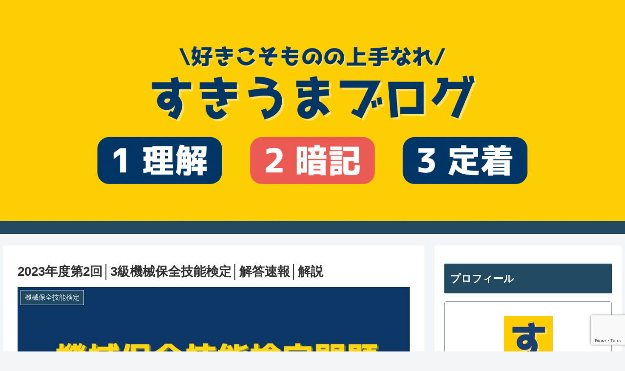

--- FILE ---
content_type: text/html; charset=utf-8
request_url: https://www.google.com/recaptcha/api2/anchor?ar=1&k=6LclDEEmAAAAACqjx__QTUS54io5MQDi367rME5r&co=aHR0cHM6Ly93d3cuc3VraXVtYWJsb2cuY29tOjQ0Mw..&hl=en&v=PoyoqOPhxBO7pBk68S4YbpHZ&size=invisible&anchor-ms=20000&execute-ms=30000&cb=keo1bevbhl75
body_size: 48639
content:
<!DOCTYPE HTML><html dir="ltr" lang="en"><head><meta http-equiv="Content-Type" content="text/html; charset=UTF-8">
<meta http-equiv="X-UA-Compatible" content="IE=edge">
<title>reCAPTCHA</title>
<style type="text/css">
/* cyrillic-ext */
@font-face {
  font-family: 'Roboto';
  font-style: normal;
  font-weight: 400;
  font-stretch: 100%;
  src: url(//fonts.gstatic.com/s/roboto/v48/KFO7CnqEu92Fr1ME7kSn66aGLdTylUAMa3GUBHMdazTgWw.woff2) format('woff2');
  unicode-range: U+0460-052F, U+1C80-1C8A, U+20B4, U+2DE0-2DFF, U+A640-A69F, U+FE2E-FE2F;
}
/* cyrillic */
@font-face {
  font-family: 'Roboto';
  font-style: normal;
  font-weight: 400;
  font-stretch: 100%;
  src: url(//fonts.gstatic.com/s/roboto/v48/KFO7CnqEu92Fr1ME7kSn66aGLdTylUAMa3iUBHMdazTgWw.woff2) format('woff2');
  unicode-range: U+0301, U+0400-045F, U+0490-0491, U+04B0-04B1, U+2116;
}
/* greek-ext */
@font-face {
  font-family: 'Roboto';
  font-style: normal;
  font-weight: 400;
  font-stretch: 100%;
  src: url(//fonts.gstatic.com/s/roboto/v48/KFO7CnqEu92Fr1ME7kSn66aGLdTylUAMa3CUBHMdazTgWw.woff2) format('woff2');
  unicode-range: U+1F00-1FFF;
}
/* greek */
@font-face {
  font-family: 'Roboto';
  font-style: normal;
  font-weight: 400;
  font-stretch: 100%;
  src: url(//fonts.gstatic.com/s/roboto/v48/KFO7CnqEu92Fr1ME7kSn66aGLdTylUAMa3-UBHMdazTgWw.woff2) format('woff2');
  unicode-range: U+0370-0377, U+037A-037F, U+0384-038A, U+038C, U+038E-03A1, U+03A3-03FF;
}
/* math */
@font-face {
  font-family: 'Roboto';
  font-style: normal;
  font-weight: 400;
  font-stretch: 100%;
  src: url(//fonts.gstatic.com/s/roboto/v48/KFO7CnqEu92Fr1ME7kSn66aGLdTylUAMawCUBHMdazTgWw.woff2) format('woff2');
  unicode-range: U+0302-0303, U+0305, U+0307-0308, U+0310, U+0312, U+0315, U+031A, U+0326-0327, U+032C, U+032F-0330, U+0332-0333, U+0338, U+033A, U+0346, U+034D, U+0391-03A1, U+03A3-03A9, U+03B1-03C9, U+03D1, U+03D5-03D6, U+03F0-03F1, U+03F4-03F5, U+2016-2017, U+2034-2038, U+203C, U+2040, U+2043, U+2047, U+2050, U+2057, U+205F, U+2070-2071, U+2074-208E, U+2090-209C, U+20D0-20DC, U+20E1, U+20E5-20EF, U+2100-2112, U+2114-2115, U+2117-2121, U+2123-214F, U+2190, U+2192, U+2194-21AE, U+21B0-21E5, U+21F1-21F2, U+21F4-2211, U+2213-2214, U+2216-22FF, U+2308-230B, U+2310, U+2319, U+231C-2321, U+2336-237A, U+237C, U+2395, U+239B-23B7, U+23D0, U+23DC-23E1, U+2474-2475, U+25AF, U+25B3, U+25B7, U+25BD, U+25C1, U+25CA, U+25CC, U+25FB, U+266D-266F, U+27C0-27FF, U+2900-2AFF, U+2B0E-2B11, U+2B30-2B4C, U+2BFE, U+3030, U+FF5B, U+FF5D, U+1D400-1D7FF, U+1EE00-1EEFF;
}
/* symbols */
@font-face {
  font-family: 'Roboto';
  font-style: normal;
  font-weight: 400;
  font-stretch: 100%;
  src: url(//fonts.gstatic.com/s/roboto/v48/KFO7CnqEu92Fr1ME7kSn66aGLdTylUAMaxKUBHMdazTgWw.woff2) format('woff2');
  unicode-range: U+0001-000C, U+000E-001F, U+007F-009F, U+20DD-20E0, U+20E2-20E4, U+2150-218F, U+2190, U+2192, U+2194-2199, U+21AF, U+21E6-21F0, U+21F3, U+2218-2219, U+2299, U+22C4-22C6, U+2300-243F, U+2440-244A, U+2460-24FF, U+25A0-27BF, U+2800-28FF, U+2921-2922, U+2981, U+29BF, U+29EB, U+2B00-2BFF, U+4DC0-4DFF, U+FFF9-FFFB, U+10140-1018E, U+10190-1019C, U+101A0, U+101D0-101FD, U+102E0-102FB, U+10E60-10E7E, U+1D2C0-1D2D3, U+1D2E0-1D37F, U+1F000-1F0FF, U+1F100-1F1AD, U+1F1E6-1F1FF, U+1F30D-1F30F, U+1F315, U+1F31C, U+1F31E, U+1F320-1F32C, U+1F336, U+1F378, U+1F37D, U+1F382, U+1F393-1F39F, U+1F3A7-1F3A8, U+1F3AC-1F3AF, U+1F3C2, U+1F3C4-1F3C6, U+1F3CA-1F3CE, U+1F3D4-1F3E0, U+1F3ED, U+1F3F1-1F3F3, U+1F3F5-1F3F7, U+1F408, U+1F415, U+1F41F, U+1F426, U+1F43F, U+1F441-1F442, U+1F444, U+1F446-1F449, U+1F44C-1F44E, U+1F453, U+1F46A, U+1F47D, U+1F4A3, U+1F4B0, U+1F4B3, U+1F4B9, U+1F4BB, U+1F4BF, U+1F4C8-1F4CB, U+1F4D6, U+1F4DA, U+1F4DF, U+1F4E3-1F4E6, U+1F4EA-1F4ED, U+1F4F7, U+1F4F9-1F4FB, U+1F4FD-1F4FE, U+1F503, U+1F507-1F50B, U+1F50D, U+1F512-1F513, U+1F53E-1F54A, U+1F54F-1F5FA, U+1F610, U+1F650-1F67F, U+1F687, U+1F68D, U+1F691, U+1F694, U+1F698, U+1F6AD, U+1F6B2, U+1F6B9-1F6BA, U+1F6BC, U+1F6C6-1F6CF, U+1F6D3-1F6D7, U+1F6E0-1F6EA, U+1F6F0-1F6F3, U+1F6F7-1F6FC, U+1F700-1F7FF, U+1F800-1F80B, U+1F810-1F847, U+1F850-1F859, U+1F860-1F887, U+1F890-1F8AD, U+1F8B0-1F8BB, U+1F8C0-1F8C1, U+1F900-1F90B, U+1F93B, U+1F946, U+1F984, U+1F996, U+1F9E9, U+1FA00-1FA6F, U+1FA70-1FA7C, U+1FA80-1FA89, U+1FA8F-1FAC6, U+1FACE-1FADC, U+1FADF-1FAE9, U+1FAF0-1FAF8, U+1FB00-1FBFF;
}
/* vietnamese */
@font-face {
  font-family: 'Roboto';
  font-style: normal;
  font-weight: 400;
  font-stretch: 100%;
  src: url(//fonts.gstatic.com/s/roboto/v48/KFO7CnqEu92Fr1ME7kSn66aGLdTylUAMa3OUBHMdazTgWw.woff2) format('woff2');
  unicode-range: U+0102-0103, U+0110-0111, U+0128-0129, U+0168-0169, U+01A0-01A1, U+01AF-01B0, U+0300-0301, U+0303-0304, U+0308-0309, U+0323, U+0329, U+1EA0-1EF9, U+20AB;
}
/* latin-ext */
@font-face {
  font-family: 'Roboto';
  font-style: normal;
  font-weight: 400;
  font-stretch: 100%;
  src: url(//fonts.gstatic.com/s/roboto/v48/KFO7CnqEu92Fr1ME7kSn66aGLdTylUAMa3KUBHMdazTgWw.woff2) format('woff2');
  unicode-range: U+0100-02BA, U+02BD-02C5, U+02C7-02CC, U+02CE-02D7, U+02DD-02FF, U+0304, U+0308, U+0329, U+1D00-1DBF, U+1E00-1E9F, U+1EF2-1EFF, U+2020, U+20A0-20AB, U+20AD-20C0, U+2113, U+2C60-2C7F, U+A720-A7FF;
}
/* latin */
@font-face {
  font-family: 'Roboto';
  font-style: normal;
  font-weight: 400;
  font-stretch: 100%;
  src: url(//fonts.gstatic.com/s/roboto/v48/KFO7CnqEu92Fr1ME7kSn66aGLdTylUAMa3yUBHMdazQ.woff2) format('woff2');
  unicode-range: U+0000-00FF, U+0131, U+0152-0153, U+02BB-02BC, U+02C6, U+02DA, U+02DC, U+0304, U+0308, U+0329, U+2000-206F, U+20AC, U+2122, U+2191, U+2193, U+2212, U+2215, U+FEFF, U+FFFD;
}
/* cyrillic-ext */
@font-face {
  font-family: 'Roboto';
  font-style: normal;
  font-weight: 500;
  font-stretch: 100%;
  src: url(//fonts.gstatic.com/s/roboto/v48/KFO7CnqEu92Fr1ME7kSn66aGLdTylUAMa3GUBHMdazTgWw.woff2) format('woff2');
  unicode-range: U+0460-052F, U+1C80-1C8A, U+20B4, U+2DE0-2DFF, U+A640-A69F, U+FE2E-FE2F;
}
/* cyrillic */
@font-face {
  font-family: 'Roboto';
  font-style: normal;
  font-weight: 500;
  font-stretch: 100%;
  src: url(//fonts.gstatic.com/s/roboto/v48/KFO7CnqEu92Fr1ME7kSn66aGLdTylUAMa3iUBHMdazTgWw.woff2) format('woff2');
  unicode-range: U+0301, U+0400-045F, U+0490-0491, U+04B0-04B1, U+2116;
}
/* greek-ext */
@font-face {
  font-family: 'Roboto';
  font-style: normal;
  font-weight: 500;
  font-stretch: 100%;
  src: url(//fonts.gstatic.com/s/roboto/v48/KFO7CnqEu92Fr1ME7kSn66aGLdTylUAMa3CUBHMdazTgWw.woff2) format('woff2');
  unicode-range: U+1F00-1FFF;
}
/* greek */
@font-face {
  font-family: 'Roboto';
  font-style: normal;
  font-weight: 500;
  font-stretch: 100%;
  src: url(//fonts.gstatic.com/s/roboto/v48/KFO7CnqEu92Fr1ME7kSn66aGLdTylUAMa3-UBHMdazTgWw.woff2) format('woff2');
  unicode-range: U+0370-0377, U+037A-037F, U+0384-038A, U+038C, U+038E-03A1, U+03A3-03FF;
}
/* math */
@font-face {
  font-family: 'Roboto';
  font-style: normal;
  font-weight: 500;
  font-stretch: 100%;
  src: url(//fonts.gstatic.com/s/roboto/v48/KFO7CnqEu92Fr1ME7kSn66aGLdTylUAMawCUBHMdazTgWw.woff2) format('woff2');
  unicode-range: U+0302-0303, U+0305, U+0307-0308, U+0310, U+0312, U+0315, U+031A, U+0326-0327, U+032C, U+032F-0330, U+0332-0333, U+0338, U+033A, U+0346, U+034D, U+0391-03A1, U+03A3-03A9, U+03B1-03C9, U+03D1, U+03D5-03D6, U+03F0-03F1, U+03F4-03F5, U+2016-2017, U+2034-2038, U+203C, U+2040, U+2043, U+2047, U+2050, U+2057, U+205F, U+2070-2071, U+2074-208E, U+2090-209C, U+20D0-20DC, U+20E1, U+20E5-20EF, U+2100-2112, U+2114-2115, U+2117-2121, U+2123-214F, U+2190, U+2192, U+2194-21AE, U+21B0-21E5, U+21F1-21F2, U+21F4-2211, U+2213-2214, U+2216-22FF, U+2308-230B, U+2310, U+2319, U+231C-2321, U+2336-237A, U+237C, U+2395, U+239B-23B7, U+23D0, U+23DC-23E1, U+2474-2475, U+25AF, U+25B3, U+25B7, U+25BD, U+25C1, U+25CA, U+25CC, U+25FB, U+266D-266F, U+27C0-27FF, U+2900-2AFF, U+2B0E-2B11, U+2B30-2B4C, U+2BFE, U+3030, U+FF5B, U+FF5D, U+1D400-1D7FF, U+1EE00-1EEFF;
}
/* symbols */
@font-face {
  font-family: 'Roboto';
  font-style: normal;
  font-weight: 500;
  font-stretch: 100%;
  src: url(//fonts.gstatic.com/s/roboto/v48/KFO7CnqEu92Fr1ME7kSn66aGLdTylUAMaxKUBHMdazTgWw.woff2) format('woff2');
  unicode-range: U+0001-000C, U+000E-001F, U+007F-009F, U+20DD-20E0, U+20E2-20E4, U+2150-218F, U+2190, U+2192, U+2194-2199, U+21AF, U+21E6-21F0, U+21F3, U+2218-2219, U+2299, U+22C4-22C6, U+2300-243F, U+2440-244A, U+2460-24FF, U+25A0-27BF, U+2800-28FF, U+2921-2922, U+2981, U+29BF, U+29EB, U+2B00-2BFF, U+4DC0-4DFF, U+FFF9-FFFB, U+10140-1018E, U+10190-1019C, U+101A0, U+101D0-101FD, U+102E0-102FB, U+10E60-10E7E, U+1D2C0-1D2D3, U+1D2E0-1D37F, U+1F000-1F0FF, U+1F100-1F1AD, U+1F1E6-1F1FF, U+1F30D-1F30F, U+1F315, U+1F31C, U+1F31E, U+1F320-1F32C, U+1F336, U+1F378, U+1F37D, U+1F382, U+1F393-1F39F, U+1F3A7-1F3A8, U+1F3AC-1F3AF, U+1F3C2, U+1F3C4-1F3C6, U+1F3CA-1F3CE, U+1F3D4-1F3E0, U+1F3ED, U+1F3F1-1F3F3, U+1F3F5-1F3F7, U+1F408, U+1F415, U+1F41F, U+1F426, U+1F43F, U+1F441-1F442, U+1F444, U+1F446-1F449, U+1F44C-1F44E, U+1F453, U+1F46A, U+1F47D, U+1F4A3, U+1F4B0, U+1F4B3, U+1F4B9, U+1F4BB, U+1F4BF, U+1F4C8-1F4CB, U+1F4D6, U+1F4DA, U+1F4DF, U+1F4E3-1F4E6, U+1F4EA-1F4ED, U+1F4F7, U+1F4F9-1F4FB, U+1F4FD-1F4FE, U+1F503, U+1F507-1F50B, U+1F50D, U+1F512-1F513, U+1F53E-1F54A, U+1F54F-1F5FA, U+1F610, U+1F650-1F67F, U+1F687, U+1F68D, U+1F691, U+1F694, U+1F698, U+1F6AD, U+1F6B2, U+1F6B9-1F6BA, U+1F6BC, U+1F6C6-1F6CF, U+1F6D3-1F6D7, U+1F6E0-1F6EA, U+1F6F0-1F6F3, U+1F6F7-1F6FC, U+1F700-1F7FF, U+1F800-1F80B, U+1F810-1F847, U+1F850-1F859, U+1F860-1F887, U+1F890-1F8AD, U+1F8B0-1F8BB, U+1F8C0-1F8C1, U+1F900-1F90B, U+1F93B, U+1F946, U+1F984, U+1F996, U+1F9E9, U+1FA00-1FA6F, U+1FA70-1FA7C, U+1FA80-1FA89, U+1FA8F-1FAC6, U+1FACE-1FADC, U+1FADF-1FAE9, U+1FAF0-1FAF8, U+1FB00-1FBFF;
}
/* vietnamese */
@font-face {
  font-family: 'Roboto';
  font-style: normal;
  font-weight: 500;
  font-stretch: 100%;
  src: url(//fonts.gstatic.com/s/roboto/v48/KFO7CnqEu92Fr1ME7kSn66aGLdTylUAMa3OUBHMdazTgWw.woff2) format('woff2');
  unicode-range: U+0102-0103, U+0110-0111, U+0128-0129, U+0168-0169, U+01A0-01A1, U+01AF-01B0, U+0300-0301, U+0303-0304, U+0308-0309, U+0323, U+0329, U+1EA0-1EF9, U+20AB;
}
/* latin-ext */
@font-face {
  font-family: 'Roboto';
  font-style: normal;
  font-weight: 500;
  font-stretch: 100%;
  src: url(//fonts.gstatic.com/s/roboto/v48/KFO7CnqEu92Fr1ME7kSn66aGLdTylUAMa3KUBHMdazTgWw.woff2) format('woff2');
  unicode-range: U+0100-02BA, U+02BD-02C5, U+02C7-02CC, U+02CE-02D7, U+02DD-02FF, U+0304, U+0308, U+0329, U+1D00-1DBF, U+1E00-1E9F, U+1EF2-1EFF, U+2020, U+20A0-20AB, U+20AD-20C0, U+2113, U+2C60-2C7F, U+A720-A7FF;
}
/* latin */
@font-face {
  font-family: 'Roboto';
  font-style: normal;
  font-weight: 500;
  font-stretch: 100%;
  src: url(//fonts.gstatic.com/s/roboto/v48/KFO7CnqEu92Fr1ME7kSn66aGLdTylUAMa3yUBHMdazQ.woff2) format('woff2');
  unicode-range: U+0000-00FF, U+0131, U+0152-0153, U+02BB-02BC, U+02C6, U+02DA, U+02DC, U+0304, U+0308, U+0329, U+2000-206F, U+20AC, U+2122, U+2191, U+2193, U+2212, U+2215, U+FEFF, U+FFFD;
}
/* cyrillic-ext */
@font-face {
  font-family: 'Roboto';
  font-style: normal;
  font-weight: 900;
  font-stretch: 100%;
  src: url(//fonts.gstatic.com/s/roboto/v48/KFO7CnqEu92Fr1ME7kSn66aGLdTylUAMa3GUBHMdazTgWw.woff2) format('woff2');
  unicode-range: U+0460-052F, U+1C80-1C8A, U+20B4, U+2DE0-2DFF, U+A640-A69F, U+FE2E-FE2F;
}
/* cyrillic */
@font-face {
  font-family: 'Roboto';
  font-style: normal;
  font-weight: 900;
  font-stretch: 100%;
  src: url(//fonts.gstatic.com/s/roboto/v48/KFO7CnqEu92Fr1ME7kSn66aGLdTylUAMa3iUBHMdazTgWw.woff2) format('woff2');
  unicode-range: U+0301, U+0400-045F, U+0490-0491, U+04B0-04B1, U+2116;
}
/* greek-ext */
@font-face {
  font-family: 'Roboto';
  font-style: normal;
  font-weight: 900;
  font-stretch: 100%;
  src: url(//fonts.gstatic.com/s/roboto/v48/KFO7CnqEu92Fr1ME7kSn66aGLdTylUAMa3CUBHMdazTgWw.woff2) format('woff2');
  unicode-range: U+1F00-1FFF;
}
/* greek */
@font-face {
  font-family: 'Roboto';
  font-style: normal;
  font-weight: 900;
  font-stretch: 100%;
  src: url(//fonts.gstatic.com/s/roboto/v48/KFO7CnqEu92Fr1ME7kSn66aGLdTylUAMa3-UBHMdazTgWw.woff2) format('woff2');
  unicode-range: U+0370-0377, U+037A-037F, U+0384-038A, U+038C, U+038E-03A1, U+03A3-03FF;
}
/* math */
@font-face {
  font-family: 'Roboto';
  font-style: normal;
  font-weight: 900;
  font-stretch: 100%;
  src: url(//fonts.gstatic.com/s/roboto/v48/KFO7CnqEu92Fr1ME7kSn66aGLdTylUAMawCUBHMdazTgWw.woff2) format('woff2');
  unicode-range: U+0302-0303, U+0305, U+0307-0308, U+0310, U+0312, U+0315, U+031A, U+0326-0327, U+032C, U+032F-0330, U+0332-0333, U+0338, U+033A, U+0346, U+034D, U+0391-03A1, U+03A3-03A9, U+03B1-03C9, U+03D1, U+03D5-03D6, U+03F0-03F1, U+03F4-03F5, U+2016-2017, U+2034-2038, U+203C, U+2040, U+2043, U+2047, U+2050, U+2057, U+205F, U+2070-2071, U+2074-208E, U+2090-209C, U+20D0-20DC, U+20E1, U+20E5-20EF, U+2100-2112, U+2114-2115, U+2117-2121, U+2123-214F, U+2190, U+2192, U+2194-21AE, U+21B0-21E5, U+21F1-21F2, U+21F4-2211, U+2213-2214, U+2216-22FF, U+2308-230B, U+2310, U+2319, U+231C-2321, U+2336-237A, U+237C, U+2395, U+239B-23B7, U+23D0, U+23DC-23E1, U+2474-2475, U+25AF, U+25B3, U+25B7, U+25BD, U+25C1, U+25CA, U+25CC, U+25FB, U+266D-266F, U+27C0-27FF, U+2900-2AFF, U+2B0E-2B11, U+2B30-2B4C, U+2BFE, U+3030, U+FF5B, U+FF5D, U+1D400-1D7FF, U+1EE00-1EEFF;
}
/* symbols */
@font-face {
  font-family: 'Roboto';
  font-style: normal;
  font-weight: 900;
  font-stretch: 100%;
  src: url(//fonts.gstatic.com/s/roboto/v48/KFO7CnqEu92Fr1ME7kSn66aGLdTylUAMaxKUBHMdazTgWw.woff2) format('woff2');
  unicode-range: U+0001-000C, U+000E-001F, U+007F-009F, U+20DD-20E0, U+20E2-20E4, U+2150-218F, U+2190, U+2192, U+2194-2199, U+21AF, U+21E6-21F0, U+21F3, U+2218-2219, U+2299, U+22C4-22C6, U+2300-243F, U+2440-244A, U+2460-24FF, U+25A0-27BF, U+2800-28FF, U+2921-2922, U+2981, U+29BF, U+29EB, U+2B00-2BFF, U+4DC0-4DFF, U+FFF9-FFFB, U+10140-1018E, U+10190-1019C, U+101A0, U+101D0-101FD, U+102E0-102FB, U+10E60-10E7E, U+1D2C0-1D2D3, U+1D2E0-1D37F, U+1F000-1F0FF, U+1F100-1F1AD, U+1F1E6-1F1FF, U+1F30D-1F30F, U+1F315, U+1F31C, U+1F31E, U+1F320-1F32C, U+1F336, U+1F378, U+1F37D, U+1F382, U+1F393-1F39F, U+1F3A7-1F3A8, U+1F3AC-1F3AF, U+1F3C2, U+1F3C4-1F3C6, U+1F3CA-1F3CE, U+1F3D4-1F3E0, U+1F3ED, U+1F3F1-1F3F3, U+1F3F5-1F3F7, U+1F408, U+1F415, U+1F41F, U+1F426, U+1F43F, U+1F441-1F442, U+1F444, U+1F446-1F449, U+1F44C-1F44E, U+1F453, U+1F46A, U+1F47D, U+1F4A3, U+1F4B0, U+1F4B3, U+1F4B9, U+1F4BB, U+1F4BF, U+1F4C8-1F4CB, U+1F4D6, U+1F4DA, U+1F4DF, U+1F4E3-1F4E6, U+1F4EA-1F4ED, U+1F4F7, U+1F4F9-1F4FB, U+1F4FD-1F4FE, U+1F503, U+1F507-1F50B, U+1F50D, U+1F512-1F513, U+1F53E-1F54A, U+1F54F-1F5FA, U+1F610, U+1F650-1F67F, U+1F687, U+1F68D, U+1F691, U+1F694, U+1F698, U+1F6AD, U+1F6B2, U+1F6B9-1F6BA, U+1F6BC, U+1F6C6-1F6CF, U+1F6D3-1F6D7, U+1F6E0-1F6EA, U+1F6F0-1F6F3, U+1F6F7-1F6FC, U+1F700-1F7FF, U+1F800-1F80B, U+1F810-1F847, U+1F850-1F859, U+1F860-1F887, U+1F890-1F8AD, U+1F8B0-1F8BB, U+1F8C0-1F8C1, U+1F900-1F90B, U+1F93B, U+1F946, U+1F984, U+1F996, U+1F9E9, U+1FA00-1FA6F, U+1FA70-1FA7C, U+1FA80-1FA89, U+1FA8F-1FAC6, U+1FACE-1FADC, U+1FADF-1FAE9, U+1FAF0-1FAF8, U+1FB00-1FBFF;
}
/* vietnamese */
@font-face {
  font-family: 'Roboto';
  font-style: normal;
  font-weight: 900;
  font-stretch: 100%;
  src: url(//fonts.gstatic.com/s/roboto/v48/KFO7CnqEu92Fr1ME7kSn66aGLdTylUAMa3OUBHMdazTgWw.woff2) format('woff2');
  unicode-range: U+0102-0103, U+0110-0111, U+0128-0129, U+0168-0169, U+01A0-01A1, U+01AF-01B0, U+0300-0301, U+0303-0304, U+0308-0309, U+0323, U+0329, U+1EA0-1EF9, U+20AB;
}
/* latin-ext */
@font-face {
  font-family: 'Roboto';
  font-style: normal;
  font-weight: 900;
  font-stretch: 100%;
  src: url(//fonts.gstatic.com/s/roboto/v48/KFO7CnqEu92Fr1ME7kSn66aGLdTylUAMa3KUBHMdazTgWw.woff2) format('woff2');
  unicode-range: U+0100-02BA, U+02BD-02C5, U+02C7-02CC, U+02CE-02D7, U+02DD-02FF, U+0304, U+0308, U+0329, U+1D00-1DBF, U+1E00-1E9F, U+1EF2-1EFF, U+2020, U+20A0-20AB, U+20AD-20C0, U+2113, U+2C60-2C7F, U+A720-A7FF;
}
/* latin */
@font-face {
  font-family: 'Roboto';
  font-style: normal;
  font-weight: 900;
  font-stretch: 100%;
  src: url(//fonts.gstatic.com/s/roboto/v48/KFO7CnqEu92Fr1ME7kSn66aGLdTylUAMa3yUBHMdazQ.woff2) format('woff2');
  unicode-range: U+0000-00FF, U+0131, U+0152-0153, U+02BB-02BC, U+02C6, U+02DA, U+02DC, U+0304, U+0308, U+0329, U+2000-206F, U+20AC, U+2122, U+2191, U+2193, U+2212, U+2215, U+FEFF, U+FFFD;
}

</style>
<link rel="stylesheet" type="text/css" href="https://www.gstatic.com/recaptcha/releases/PoyoqOPhxBO7pBk68S4YbpHZ/styles__ltr.css">
<script nonce="I8UKk-vilEn1bQ6LFMBoiw" type="text/javascript">window['__recaptcha_api'] = 'https://www.google.com/recaptcha/api2/';</script>
<script type="text/javascript" src="https://www.gstatic.com/recaptcha/releases/PoyoqOPhxBO7pBk68S4YbpHZ/recaptcha__en.js" nonce="I8UKk-vilEn1bQ6LFMBoiw">
      
    </script></head>
<body><div id="rc-anchor-alert" class="rc-anchor-alert"></div>
<input type="hidden" id="recaptcha-token" value="[base64]">
<script type="text/javascript" nonce="I8UKk-vilEn1bQ6LFMBoiw">
      recaptcha.anchor.Main.init("[\x22ainput\x22,[\x22bgdata\x22,\x22\x22,\[base64]/[base64]/[base64]/KE4oMTI0LHYsdi5HKSxMWihsLHYpKTpOKDEyNCx2LGwpLFYpLHYpLFQpKSxGKDE3MSx2KX0scjc9ZnVuY3Rpb24obCl7cmV0dXJuIGx9LEM9ZnVuY3Rpb24obCxWLHYpe04odixsLFYpLFZbYWtdPTI3OTZ9LG49ZnVuY3Rpb24obCxWKXtWLlg9KChWLlg/[base64]/[base64]/[base64]/[base64]/[base64]/[base64]/[base64]/[base64]/[base64]/[base64]/[base64]\\u003d\x22,\[base64]\x22,\x22wpDClcKeczU+wpzCkFnDtmg8wqLCmcKiwoMCPMKHw4deM8KewqMxCsKbwrDClMKGaMO0JcK+w5fCjUnDm8KDw7oOXcOPOsKUVsOcw7nCk8OTCcOiVSLDvjQGw75Bw7LDrcORJcOoLcOzJsOaG3EYVTTCjQbCi8K5Fy5Ow5k/w4fDhWpHKwLCkiFodsO4FcOlw5nDq8OPwo3CpDnCpWrDmnNgw5nCpiHChMOswo3DpQXDq8K1wqVYw6d/w5M6w7Q6OyXCrBfDi2kjw5HCvBpCC8Olwrsgwp5CMsKbw6zCo8OYPsK9wonDkg3Cmh7CjDbDlsKwKyUuwp9xWXIlwr7Dono/IhvCk8KOEcKXNWnDlsOER8O5aMKmQ2bDrCXCrMOHXUsmQ8OQc8KRwojDsX/Ds1E3wqrDhMOhV8Ohw53Cp0nDicODw63DrsKALsO9woHDoRRuw4ByI8KLw4nDmXdmc23DiD1dw6/CjsKaVsO1w5zDpMKACMK0w59LTMOhYsKQIcK7GWwgwplDwpt+woRewrPDhmRywrZRQUfCrkwzwqDDisOUGTM1f3FMSSLDhMO1wqPDoj5Kw7kgHylZAnBYwqM9W2coIU0uGk/ChD95w6nDpxfCjcKrw53CgkZ7LkcowpDDiHDCnsOrw6ZOw6xdw7XDt8KwwoMvZwLCh8K3wqwPwoRnwoPCo8KGw4rDpn9Xewdgw6xVKEohVCbDtcKuwrtIYXdGTHM/wq3Ct07Dt2zDkgrCuC/Dp8KnXjopw7HDug1Sw6/Ci8OIMDXDm8OHRsKLwpJnfsKiw7RFEzTDsH7DrEbDlEpqwrNhw7cBdcKxw6kuwoBBIiNiw7XCphTDkkU/w4RnZDnCpMKRciINwpkyW8O3XMO+wo3DjcKTZ01owpsBwq0WCcOZw4IQDMKhw4trQMKRwp1IZ8OWwowGBcKyB8OVBMK5G8ObZ8OyMRTCkMKsw69xwq/DpDPCt0nChsKswoQXZVkTB0fCk8OFwoDDiAzCs8KDfMKQExEcSsKMwp1AEMOdwqkYTMOJwotfW8O6NMOqw4YtM8KJCcORwq3CmX5Iw6wYX1jDg1PCm8KhwrHDkmYiKCjDscOtwoA9w4XCr8O9w6jDq0jCmAs9Elc8D8ONwrRraMOkw43ClsKIbsKhDcKowpQzwp/DgVPCgcK3eFEVGAbDv8K9F8OIwo3Dl8KSZAfCnQXDsX58w7LChsOUw5wXwrPCn0TDq3LDvTVZR3AmE8KeW8OlVsOnw4gOwrEJCwrDrGcHw61vB1HDsMO9wpR5bMK3woc9WVtGwpdVw4Y6ccOGfRjDt0UsfMOxLhAZTsKawqgcw5TDqMOCWyLDoRzDkS/Cv8O5MzzCvsOuw6vDgW/CnsOjwr7DiwtYw7zCvMOmMT5iwqI8w5Q7HR/DtnZLMcO+wqh8wp/DsRV1woN8ecORQMKjwoLCkcKRwpzCk2sswpFUw7zCpcOcwqfDnl/DtcOnEMKGwozChC5nDXUQKBTCh8KPwo9Dw5FawqAQGsKvJMKEwqzDoCfCuwgVw4JODVzDisKWwp1dQHJBFcK9wr0uVcOyYm0+w5sywo1DNRXCnsKQw4/[base64]/wp3CnsKqw4XDj8OZwr3DicOpw43CrXhVQ8KcwrsXfQklw6zDvjDCp8O+w5DDkcO1cMO2wonCmsKGwqzCoCpPwoUMX8O3wrJAwrEfw5/DhMOJIn3CuWLCgwZ9wrIyPMORwr7Do8KmLMONw6nCssOCw5hDPiHDjMO4wrPCnsOSJXXDnUd/[base64]/Cq1M/bcKnPldqwqTCvcOOw69awpl+w7LDvWM+S8KIS8OvO0c+U3p6OS4eXgXCpyjDvRHDvcKRwrkvwoTDjcO+WUwaciQAwpRyJsO6wpDDqsOjw6YtfMKSwqoxe8OIwqQtdMO/JFzChMKpVh/[base64]/CvTbCmcK0w5PDvcKZw7PDuBo0wpzCjGcRwqjDrsKvb8Kqw57CkcKNVnTDgcK7bMKmLMKuw7JxC8O9QHjDg8K+WgTCkMO2wofDiMO4HMKCw67DpXXCtsOmcsKMwpUjJyPDs8OzGsOIwoBAwqBWw4AMFMKYcWFawoVcw5MqKMO4w57DhWAsbMOQbwx/wrXDhMOowrpCw4QXw6wXwrDDg8KcY8OVOsOGwoRAwozCnX7CsMO/HkpiZsOZOcKGZk9kXUvCksOkd8KGw5wDEsKywoVMwrd8wqM2ZcKlw6DClMKrwq8rEsOabMOUSTbDm8KFwq/[base64]/DnsOPwobCt8KcfMOJAcKiZcOZw5xLwpgzw45WwqLDisOEw5UfccOsYXnCoGDCuBrDtMKDwrXCjFvClcKLfRVaWivDoALDkMOBWMKaRUDDpsKlK0F2V8KLawXCrMK/[base64]/[base64]/Dm8OfEsKic8O+w75Ww4JibcOdMcKXFMOFw5zCjMO+w5fCm8K0JDnCqcOLwponw7fDs3x1woBYwrnDiTQZwr/Ch2Zcwr/DssOXFSkkHcKOw6l3LlTDrE3DvsKxwr8gwqfDomrDr8Kdw7wXYUMjwoUdw4DCq8OpRsKAwqjDicKgw70Qw4LCm8Kewp1EKsK5wqYPwpDCkgMpTjcQw7rCj2E3w4PDkMKJCMO3w40ZJMONL8O7w408w6HDvsOiw6jCljvDqVzCtiLDhw/ClcOdWWPDmcO/[base64]/CjsOnw4jCmsKGw5jDlUfCtMO1wocLYMKmbcK7cmEdw5Fgw4UXTCQzLsO7UCDDgR/Ch8ObYgLChx3Dv0QiTsOpw7TCgMKEw4hVw4wCwohJXsO1csKhSMK9w5EkUcK1wqM7KSrCsMK7UcK1wqXCq8ODPMORAyLCqVh3w4R0TjTChS8kesKBwqHDuk/DuRlHBcOsc03Ciy3CuMOuWsO/wrLDgWorHsOxGcKmwqAGwqDDu2nDhCIIw7TDt8KifcOrOsONw7B5woRkLcOaXQoMw5F9KCXDgMK4w5FRGsO+wpTDhR1xIMOnw67Dp8OBw5HCmWEQUcOMOsKgwq9nYxQVw5k4wqHDi8KpwpcTVTvChTrDrsKdw5FTwo1Fw6PChiRTQcOdYRVxw6PDpFbDv8OTw65Twp/CgMONM3FYZMOAw53Ds8K3IcO7w7xrw5kyw6BkKsOOw43Cr8OTw4bCvsORwqciLsOsKmrCtihpwocUw49mJ8OZBgh1QQrCn8KxYxFbWk9RwqAfwqjCkCTCgEZmwqggH8O6aMOPwrFrY8OSTWc0wqPCtsKHb8K/wo/DiXhGP8KRw67CmMOWfS/DpsOYdcOyw4vDtsK+BcOwdMOcw5nDoX9Fw5wHwrzDoHxeT8K8Sw5Ew5zCtgvCicKUeMOzacK8w47DmcO7E8Kww6HDoMOWwpVrXm4Owp/CvsKDw6pGQsOQdMKRwrtyVsKYwrVcw4rCqcOOTsOCw7zDj8K9F2XDnyzDpsKSw4TDr8KzL3clMMKSesOtwqYowqQYFl8QVys2wpjDlVHCg8KLVCPDrF/CtmMzenvDlQg5GsKdJsOxKGPCu3vDmcKiwoNVwqEUCRrCh8Ouw6g/PSfCrTbDnlxBFsOJw73DoBJww5nChsO/Oloxw5bCvMOjFG7Co2s4w7BddsKUdcKTw5bDuELDsMKrw7vClMKxwrp0bsOlwrjCjT8Aw6nDjcO5fAnCuzQsAgTCtHjDssKGw5tINGnCkyrCq8Oaw4E3w53DoXTDvHsjw4/Ciz3Ch8OiGloqNmzCmDPCgsOCw6TCtsKZdl7Ck1vDvMO4RcOYw4/CsTRsw61OI8KMMFRrU8Kkw4h9wpnDv3h0RMKgLDBcw6nDnsKswp/DtcKAwpXCjcKYw7YkPMKbwolVwpLCrMKOIG0kw7LDqMKfwq3ChsKGZcKKwrYwIFU7w7UZwotAODJ/w7oEGsKNwqA8ARzDvCEmRWDCosKYw4vDjsOfw6dBNVjCigvCrw7DgcOTKQrChQHCpcKUw7FvwoHDqcKhesK3wqobHSR2wqfDtMKEPjZKO8OGUcOzImrCucO3woV4PMOKARQuw6fCiMOKY8Olw4/CoV3CqW8oZA40Zl/[base64]/Ds8OgVcOJwqTDiMKAfzXCtW3CqsK5AsKYwp/[base64]/CtG1UFsOVbSnCksOrB0tAKmHDh8OYwqLDlyQLUMOCw5jCkz1aE1jCvirDtnA4wrJQLMKfw7LDm8KvGGUqw67CtwDCpANgwo0Pw7vCsnwybkI5wrPCnsKvdcKFDSLCrUfDk8Knwr7DrWNFecKRRy/[base64]/CiVDCrsOOw4cuesKAcT0AWMKpw4fCny/DtcKyOMOFw7XDkcKhwoYrehPCtU/Dpz9Hw6hmwo3Dk8Oxw53Ct8Otw47DpldYesKYQREkcEzDi2oGwqDDqnDCl0zCmsObwq1sw5s2BMKZeMKae8Kiw69EdBHDksKPw6N+bsOFchPCmsK3wq7DvsOHWzrCvCMMRMOhw6LDnXPCi3bCohHDsMKHOcOOw755OsO8RgkWHsKQw67Dn8KqwrNEe1/DksOLw4nCnXPCkhbDinVnG8O+U8KFwojCqMO1wo/DlhTDtcKddsKjAFrCpcKRwotRH23DlhvCrMK9Swx6w65Yw7xbw6ddw7fDv8OaL8OtwqnDnsOtVB8Jwq55w6Y5csKJN3lOw41zwpfCnsKTeCBjB8O1wp/CkcKbwobCjhgGFsOkBsOcVwEdC33ClkVFw7jCsMOZw6TCssKEw5/ChsOpwpUsw43DnE8QwrN8FBlRQcKuw4vDmH3CiQbCsHFvw4XCpMOqIkTCjQ9jeHfCt1DCuFIzwpRvw5jDo8K6w43Drw/DhcKOw6nDqMOjw5hKB8KiAMO6ThxwM2QbR8Kiw7h1wp55w5kgw4kZw5RKw7cAw5jDlsOnISF+wp9waxnDuMKZOcK1w7bCqMKZZcOlEHrDoz7CkcKKXS/CtsKBwpLCsMODb8OndMOfIcKYcTLDicKwck0rwrNRH8Ogw4okw53Dt8K9NRV+wp87QMK+RcK9FT7DgG/DusK0BcOzeMOKf8KZYnFWw6oCwokPw65EWsOhw63CsQfDvsOyw5nCqcKQw5vCucKkw6nCmsOQw7HClxNKXFNucMK8wrIFf2vCpR/CvQnCv8OGTMO7w4V+IMOyCMK9DsKgfj41G8OsV1l6ExnChAPDmBFrC8ODw5LDscK0w4Y2CDbDoAY5wqLDsALChXh1wpjDgMK8PhHDr2vCtMOcBmPDjnHCmcOyLMO/VcKpw6XDp8KCwp0Gw7fCq8OwIw/CnwXCqHnCvUx5w5vDtFIpUG4VJcKXZMK7w7nCp8KYOsOiwpIDJsOWwo7DhcKUw6vDjcK7woXChC7CnjPCmHU8DkLDrh3CoiLCmsO2LsKoLGwiMHDCmcOlaXDDqMO7w57DksO5Gwo1wrvDkzjDrMKhwq5Gw7crTMK/MsKmcsKWNS3DgVvCuMKpMWJcwrRswqFXw4bDomsfPXpuR8KowrNtSnLDnsK0BMOlKcKNw60cw57DiB7DmWLCpXjCg8KNeMKAWmxLFRp8V8KnGsOFGcKnGWkuw4HCs3fDuMOXQMOWwqbCusO1wq9HSsKnwprCgCfCpMKqw73CsgtFwoZew6/CuMK8w7DCiTzDtBE8wrPDvcKAw5JfwpjDvy4bwqXClHF3CcOuMMK3wpNew7Z0w77CsMOMAi1Pw69dw5HCmGLDgnvDtVfDpU4Fw6tFbsKwcWLDmBo6d1IkXsKswr7CkBNNw6/Dn8O4w7TDpARZHXkkw6bDoGDDokMHJhhZBMK/wrwaeMOEw7rDgUEqLMOMwqnCj8KqbsO3JcOLwp1iR8OTHjAWVcOow53CpcKDwqppw7lIQ1bCnQbDusKow4rDl8OkaTFBfUwtOGfDok/ChBDDuCpSw5fCuE3ClXLDg8K9w54ew4UPMG9zOcORw7PDgksOwpDCgQNOwq3CpVYJw4QAw65ww7klwrLCj8OpG8OJwqVxTGlRw63Dh0/DuMKhEmdBwo/CoyI4H8OfKjtjPxR6bcOPwqzDpsOVTcOZwrPCnizCnj3DvRgpw6rDrCnDizjCusKNJWJ4wq3CvhzCiinCqsKyEjo3V8Oow5dHJUjDmcKQw4vDmMK2bcOUw4MvcD5jVgbCvX/Cr8K/LsOMeTnCuTF1VMOewoFiw5F8wqLDo8OywpbCgMKaXcOheVPDk8KVwpXCg3N4wrIQasKnw7wVfMOfLF7DmH/CkAgrJsKVeSHDpMKdwpLCgzLDuALCh8K0RXNhwq/CmD7CrwTCrCBaB8KmZsOUDG7DucKEwqzDh8OgUQrChE0aLsOKCcOtwrdlw5TCs8O2NcKxw4TCvDHDuCvCjmEpfsKTTGkKw7fCmw5mYsOiwqTCpVzDrmY8wqp6wr8TMkHCpGTDu0/DviXDvnDDrw/CgcOewo1Ow6h/w77CrnBbwql7w7/Dr0/[base64]/CkcK1w7DCqcONJjTClwkCwq9hw4hLw7w9w79nSMOSFV9SXWHCqMKjw4FBw7QUDMOxwoZPw7TDvFbDhcOwKsKNw5TDgsKvA8KYw4nCjMOCb8KLc8KMw77Cg8OKwpFhwoINworDuHUJw4jCghDDjsKswrxSw7zCsMO2Tm3CgMOZEknDrXPCpsKEOAfCksOxw7/[base64]/wrDCo0PDj8KnYhTDsQXDrsOYw5tzIRTDu1BfwooVwrYBMHjCscOuwrZQcW/[base64]/[base64]/[base64]/wrbDjGHDr8O+CDHDlQcDTglrwq/DvQFywqpkOk3CjcKkwrjCigrDnR/[base64]/Cq8O+w7JBFyfCqGLDsMKlHcO0wovDrD0XBsKUwoXDt8KlEWIGwpPCjsOSEMOSw5vDu3nDiG0cC8K9w7/Cj8KyW8K6w5sIw6gwLSjCsMKMG0E/LB/DkEPCi8KkwonCt8ONw4rDrsOeesKqw7bDoQLDp1PDjXw2woLDl8KPesKhN8K8FWw5wp0KwroEfT/DmCRxw4fCly/CvEBtw4TDiB3Dp3tsw53Dpncuw4kfw77DjjvCnh8dw7XCtmRFEFFvXXrDlXsLG8OldHXDt8O6Y8O8wqBhNMOowobDl8O+wrDCmxbCpXUlPjoHK3Unw6XDojl1XTHCumh2woXCvsOZw4hFPcOgwr/DtGszIsOiBT/CuGPCmBB3wqrDh8KCIxMaw5zCkhbClsOrEcKpw4cvwpcVw7sDccObQMKHw7rDqsOPNiJBwovDmsKjwqFPbMOewrXCuTvCqsOgw7kMwpXDrsK/wr3Cm8KdwpDDhsK1w7YKw7DDscO5M0QgUsOlwpzDoMOjwopWZyhuwqNWfB7CtyLDtcO+w67CgcKVScKNcAXDuV8NwpR4w5lSwonCnBrDkcO+eG3DgkzDv8KOw6/DpBvDrmTCqMOywqdlNxHCv0AywqxCw5B7w4BgE8OdFCFbw77CncK9w6DCkyHCkirClUvCrmLClDR+YcOIL0VqCMKFwrzDqQg4w7HCgjHDqsKVBsK9NH3DucK5w7vCtQfDpgcYw77Cvi8qFG5jwqALEsOSP8Oiw57DgXnCpW3DqMOORsK/[base64]/cxocNxnCjsK1KsO2wrDDosOTS8K4w68LYsK5wpsZwqfCiMKQBz5awok2woIlwpE5wrjDo8KacsOlwoV0fVPCo1MewpMeXTJfwoN3w7rDrcOFwp3DjsKbw6Q0wp5ZGVDDpsKKw5fDpWHCm8KhQcKNw6XCvsK6WcKMEsO1UzDDpsKIS3DDn8K8EsODSj/Cp8OlcMOjw5ZNbMKcw7fCtGh+wrcgQi83wrbDlU7DtcOvwojDgMKxMQBMw7vDk8OgwrLCo3nCohZbwrZqFcOvasOiwpbCn8KZw6XCi1rCocOAVMKRO8KGwozDtUlgPmVbW8KCcMKlD8KBw7/ChsOPw60sw7pyw4/CiRFFwrvCt0LCmlnCpR3DpXg9w67DpcKtPsKfwoxSZx8AwoDCicO0NFDCnGxowrASw7R3E8KeYWwwZsKcD0zDtjJAwrYxwq3Dp8OScsKaPsObwqtvw5bCscK1fsO1VcKuVMO7EUU/[base64]/DhRLCoDtYwoVRYMOwwq3CqlXDncO5wr/Du8KEwqgYIcOgw5QkCcOhDcKidsKaw77DrQZhwrJQfnF2OmIjZwvDscKHdQjDgMO8QMOTw5zCnkHDp8KfTEw/[base64]/Dq1NJwrTCoGkcw4DDokphbsKpXcKifcKewrBmwqrDnMKOFyXDulPCimjCimPDs0bDuT/[base64]/[base64]/ClEQow7Y2XkkZw48sfMOIRWVbw7EGw77Cq200wqfCpcOOE3I5VRnDvhPCu8Orw6HCn8KRwrBqKWhEw5PDjgvCosOVBUsgw57CnMKLw5AOEnsYw6TDomnCg8KSwrAkQMKuWcKbwr/DqnLDj8OPwphGwr8UKcOLw6tWYMKsw53CjcKbwozCkUrDgsK/wrJKwqsUwpJveMOFw5N1wrTCpy17DEjDucOfw4MCQxA3w6DDjSTCssKaw58pw57DqxTDmxpRVEvDhmTDk2MqKVvDkSzCo8KUwobCn8KQw6AJR8O/dMOgw5DCjDXCn0jCnxTDgAHCuCPCtsO9wqE5woxjw7J+Sw/Ct8OvwqvDk8Kfw6PDulzDgMKOw5xSNwobwps6w4E6RCXCrsOQw7Zuw4NmNVLDjcKeYcKhSm8pwqJ/aFHDmsKhwrPDvMOmWHjDgh7CgMKpJ8KMKcO+wpHCi8K1XVJswonCqMKNLcKCHTvDgUPCscOLwr8UJXHDoxjCrMOyw6bDpks4aMO7w4MEw5QTwrglXzBhCBEew6fDlBcZDcKFwp5mwot8wpbCp8KFw5XConA/wpQQwroWR3dfwol3wpsewpzDiBYsw7vCtsOUw7B/asO7RMOswpNJw4HCqhzDjsO4w7PDvcKvwpooecOow4A6ccOUwoTDtcKmwrpzTsKTwqwswqPClArCtMKGw6NJRMKNJkhswqrDncKTGsOlPUA0csKzw7B/[base64]/CjMKcesO2w5HCrMOzf8OKcEjCqsOAwrldw4AIZ8OdwqPDniDDs8KJdAkCwpIGw67CtFjDkw7CgR05wrhUZBnCusOLwp7DqsKWd8OLwrnCuizCiD1pQwfCoxUaSkpjw4DCnMOaN8Kfw7kMw6zCiWrCq8OCP33CtMOIwq3Cqkcww41YwqzCo0/Dt8OOwqhbwqkUEQzDoHTCjMK/w4Fiw57ClcKlwpHCjcOBIgM+wr7DpAdoKEvCvcKvD8OSeMKswqV0FsKgKMKxwroLO35yGw1cwofDtHPClSYbAcOdUnDDkcOTKhPCtcKgH8O/w6gjAU/[base64]/fcO8w73Csyg/MmhILE40DCsKw6fDrQtURMOqw5XDv8Omw4zDpsOWSsOuwq/[base64]/CpWRKwpRkw5I2ZwVGw70XeMOCbMKpYyoYPnd+w6TDh8KBSEXDpyAmaSTCoHhhccKpOsKAw4JMd1lAw6Iow63CoRjChsKXwqB8bk3DpsKCfC3CmhsCwoZUTRtAMAhnwrfDrcOdw7HCpMKuw4TDhgbDhn5pRsKnwplVFsKXGmnDokdjwoTDrMKKwo7DncOXwq/DqyzCjhrDvMOHwpwLwofCmMOvd39tc8Kmw67DpHzDrxTCvzLCk8KKFTxAGEMjBmdyw7Irw6QRw7rDmcKbwpY0woHDuFvDllzCrAcTGcKeER1dK8KVEcKuwq/CpMOFam8Aw6fCucKjwpNBwrbCscKlVDnDrcKFbAHCmE0gwqknb8KBWUZow5Yhw4YEwpHDvx/ChxJ8w4jDp8K2wpRucMOFwrfDusKTw6XDv3vCnnpfaR/DuMOVIgJrwqJXw48Bw7XDvxIAGsK9T1InS2XCvsKFwpDDukdewrEXcEAAXmdSw4N6VW84w4sNw5MbeQNKwpTDnMKgw5fDl8KywqNQPMO0wo/Cm8KfMT3DtW/ChcOIO8KUR8OUw47DqcKGRx1/Qk7CmHo6T8O7M8OBMUURXHEwwqtzwqHCrMK/YzopGsKowqnDi8OYJcOSwqHDrsK1AGzDjk9Ww7IqOA1kwp1LwqHDqcKrUMOlYnhyNsKpw5QLOEFtZkrDt8Oqw7cKw4DDrg7DrAs4VyROwp5gw7PDpMOEw5duwrjCnyrDs8OJbMOnw5zDrsOeZg/[base64]/UsOCZwvDrsKuTMKyNE5+wqtcw5XDnkzDn8O2w6FVwoQkdF9Rw6vDhsOYw6/[base64]/DtsO9w6DCl8KELRZ7w4hUwo9AC2B2Z8OrEcKMwpbCu8O0BWvDkcOUwrkDwoVqw7Vawp/ChMKKYcOOw5/DpG/Dm0vCjcKbDcKbF2Y9w6/Dv8KhwqjCi0tcw6nDtsKrw5ZqSMOrJcKoKsO1U1Jud8KbwpjCqm9mPcOjVX5pVh7CkjXCqMKtKChPw6fDgSdfw7hFZQ/DsQw3wqfDiV3DrGYmXh1/w7bCmhxfbsOxwpQywrjDnz0tw5PCjSFaSsO3AMOMRsOcV8O4YRzCsXJvw7fDhCPCnQs2dcK7w59UwonDicOKccOqKUTDr8OkTsO2esK0w5vDi8OyLRRYLsOsw4nCgCPCk2QuwrQJZsKEwp3CtMOeFS8qV8ObwrvDtncxQsK0wrrCpljCq8OSw5BnJiFGwr/DiEfClMOUw6YIwpDDvcKsw4nDjUdvIWnCh8KZM8Khwp3DqMKDwog0w5zCicK2P3rDssKGVDrCocK9Wi7CtQPCrcOUURrCrCXDrcKlw4N2e8K4HcKbM8KKEDjDgcOUVMO5BcOoRsKKw63DisKhaw5/w57CmcOgImDCk8OrNMKJIsOzwopEwoREcsKPwpDDoMOtYcOtPCPCmGTDosOjwq8owqRcw5ZFwp/Ct1vDulPCqBHCkx3DrcO4VMORwrjCisOow7nDm8OZw5PDpUwidMK4eW7Dkzk6w4TCrk0Pw75uEwbCvxnCvn/[base64]/CgV3Co8KGw5wKIh7CmsKbXMKRwqjClC5MwpjCpcOww58lJcOowoVNfcKPIj/CvMOmJw/[base64]/CssOwO24LB8K/[base64]/Cp3cuwqbDh8KQQMK3w7Fhw6sEXsOzBjfDvMO8QcOxfSfDh2BuKUpqHHLDg0h8OU3DrMOdIXkTw79xwpMlAW0yPMK6wpLDuhDCusORPUPChMKkFygQwqtzw6NIVMKVMMOmwq87w5jDqsOFw6Fcw7t0w6loRmbDgy/Co8KJLxJvwqHCl2/[base64]/CvE59w4PDt8ONWFwZE8OBwoDCo0PCtR1NwrLDvXYgW8K1OHrCjwXCkcKaEcO4JArDgMOiV8KCPsKjwoPDuSAoWQHDs2Esw75/woLDtcKVQMK9S8KlAMOIw4rDu8O0wrhfwrwlw5/DpXDCkzYLVklkw6I3w7/Clg9bZmZ0eGViwqcbXHtPLsOKwpDCpx7Di1kTOcOvwplyw6Mnwo/DnMOHwqlINEjDosKWI3bCkxwGw51Xw7PCpMKcR8Osw7FrwojCvxlwD8Ohw57CvGHDkBLDncK5w5RrwpVYLHdowqPDtMO+w5fDrB9ow73Dv8KPwo9uDkN1wpzDijfCmXJPw4vDml/[base64]/DpSvCpzfDt8Orw4PDsHhJDhMewr3DqXlxwoB5w6APHMOjQgfDi8K+aMOEwq92cMOMw7/CgcKeWyDDi8K+wp5Qw57CuMO2UVgxMcK9w4/[base64]/DlsK9X8KMwozCm3tuwrhnZFELUi/[base64]/DkMKowpXCg8KJwrDDuxXDgzYPwpN0wqrDpBrDqsK2DAoyVz87w6M5MmpGwrsyI8OzN1lKWCjCpMK3w5jDksKIw7VAw4h0wohrXVPClmPCjsKUDzRDwoAOesKdTsOfwrd9M8O4wqgqw6wnXEwzw7R/wos7eMOQdW/[base64]/CoQ/Di2oyw6l+azLDk8ODPE/[base64]/[base64]/DvcKOBMKXwpMUIw/DuwcJeV3DgcKow6AFWsKzVnJfw6cnw4Q/wqZEwqHCijLDpsOzezkmNMO7IcOzasKBO0hSw7zDkEEQw6I9SBHCl8O4wrogBm5Bw4AAwqXCscKvcMKKO3JpfVLDgMK+V8OAMcOweFstI2LDk8K5Z8OLw5LDsD/DtHwCcivDt2EgJ3htw4nCjGfClhTDk3DDmcK/wqvDiMK3PcO2PcKhwpF6XSxbJ8KJwo/CqcKkU8KgHQ19dcO0w5tMw5rDlE54woXDncK/wrIKwqVew4jDrS7DvGLCpFvCj8KgFsKqXAwTwonDnWDCrwxuc1bChB/Cq8O7wpDDiMOeQVdpwqXDhMKrTWfCiMK5w5UIw5FqWcKpMsO2KcKNw5ZLY8Kkwq9Tw7HCnxhjAAN6L8OXw7RcCMO4bhQBDX8LXMKpb8OXwok+w7whwoF3T8O/[base64]/CmcOILj3Dl2lreFszw7bDv8K2WiJ7wpHCnsKEZ2cAe8K9Gzx/w5MKwoFYGcOHw4Btwp/CkgHCuMOyPcOSUm4+AksdeMOyw5BJQcO9wpsdwpA2bXw2wpzCsF5BwpXDolnDs8KYBcOZwp5zQcKoHMO0B8KiwoPDsU5Lwo3CicOgw4Jrw7bDrcO3wpPCg1PCrcORwrc8GW7Cl8OORy47B8KUwp9mw7EPHFdzwrQPw6FqXi/DlQY+P8KQMMOmXcKawrIaw5UOwrfDkWdsfnLDsV8Jw6FzFSAJMcKZw6PDsygKV3rCmV3DusO2bcOqw6LDtsO7SxgJGD1IUy3DhGfCkQbDh1cXwo8Hw5Bywo5NYx0yO8KTdRRnw5p+Ei/[base64]/[base64]/CkzjDvHpaBMK2eWtVw7HDjBHCk8OFw7Mxw6xjw5LDt8KLw4kBXXTDt8KQwqzDr17Cl8KmOcKgwqvDtW7DjRvDosOgw6nCriBuGMO7LR/Cn0bDqMO/w77DoAw4XRfCkSvCr8K6O8K4w67CoTzColHDhSR3w6/DqMK5SHfDmGAyYk7Do8K8C8O2LXPDkGLDscOdbMOzRcOkw4jCrWsow53CtcKEASRnw7zDuAzCpXBVwpQUwonDl2RYBS7Cni3CtCY8AGzDtSzCkU7CsinChxAINFsYa2rDvzkqKX8Qw6dARcOtemlaWkfDnVM/[base64]/DhhN6w6sPXsOJKMONw67ChsOtDsKfZsOJwoDDssK1dsOUfsOpWMOJwoXCncOIw7BIwofCpH0fw4I9wpwGw7V4wrXDhBDDtD/DusOKwqnDgGobwrLDlsOhOnc/wpjDuX/[base64]/[base64]/HsOdw7PDv0szKsKzSMKew77CsV9ZaFjDjMKFKRzCrQY7F8Omw4PDpMK0TUfCvkbCscKxasOrXDjCocO1H8OpwonCojtJwrLDvcO9ZcKNecOowqDCpndKRQbDmxDCqR0pw4ksw7/CgcKAVcKidMKawo9qJTB0wrLCisK/w7jCvMO9wpkkKQFdDsONGsOBwr1BLgJ9wq9cwqPDnMOKwowRwpDDsgJjwpzCpV4Gw4jDvMOSI1PDucOLwrYcw5fDrjTCkFrDl8OFw45TwpXCoUHDlMKuw4UHSMOWZErDhcKZw7FhIsOYGsK9woFJw5Q8V8OIwoBVwoIYKjHDsxgxw7YoWzvCn0woEiLDnQ3ClkNUwoQ/w7TCgE9kWcKqQ8KBOjHChMOFwpLCnEZbwobDuMOQIsOUdsKYJwQEwrLDj8KgBsOmw4QlwqUew67DmhXCnWIPSk40YMOKw7wdMMOaw5LDkMKEw7I8fShKw6PDmAXCjsOnfVpkDBfCkCvDkSItek5Uw5DDu1NyVcKgYsK7CTXCg8KDw7TDjBvDmMKYEG/DmMKew7l9wq4TYmZZVSjDgcKoPsO0TEpwOMOsw6N/wrDDu3bDgUINwr3CtsOXXcOwEH/DqyRzw48Awp/Dg8KJWl/Cpn8mVMOSwrPDqMO5G8Oyw7XCiGvDtg43UMKRSwN5WcKcUcKkwoojw7cAwoHCgMKJw7nCmmoQw43ChnRPc8OowqgeLsK9GWIwWcKZw7jDtcK3w4rCg2PDg8Otwp/Dh3bDnX/DlgzDucK+KmHDjxLCv1LDtj9Sw65wwo8swpbDrhEhw7/Ch2FZw5rDkTTCtxTCgzDDhcOBw4puw6jCscK5TyLDvWzDtT8ZPCfDocKCw6vCpsO4McK7w5sBw4DDr28hw7DCqlliP8KRw4/[base64]/eEDCksKIccOfFcOvWVpcw6ZWTHI+w6vDuMKkwrtHa8KoHsO3E8KqwqHDsVXClz8iw7HDlMOxwpXDnwPCmTk5w711TTnCoXAoYMO7wotiw4PDocONUAgYW8OoJcOqw4nDrsOlw7nDssOtLR3Ch8KRV8KIw7fDlQnCpsKtCklXwoEhwrnDrcKlw4cFE8KyLXnDgcK/w4bCi3TDgMOAWcOSwrFTBxA3AyZPNCBzw6TDjsKUeXBowrvDoTEAw55MUMKuw6DCosOfw4/ClWBNIRcTVWxiUjNFwr7DsSEKW8Kzw7Qjw4/DiRxVRsOSOcK1XMKQwq7Cj8O7eGFAWATDu3w3FMKDHnHCqQQcw7LDj8OxV8Kcw5/[base64]/CmcKdRWDDlcO9dDdGHsKAw73CnycZw7bDmMKfw5zClHwpWMO0bEoVfQAEwqEkbUJVY8Ksw4VDLn17dGvDnMK7w73CrcKmw6Q+Xxk6wqnCjinDhRDDpcO3w78JScKkQmxVw58DDcOWwpZ9HsOaw6t9wqvDhU/CtMOgP8OkC8KXOMKEU8KNZ8OHw684MT3CkG3DjBlRwrpBwotgfUc5EcOYNMOMGcOGdMOJQMOzwoTCk3vCqMKmwpUyXMO1NcKWwrseKsKMXMKowrLDtDgrwp8ff2TDtsKmXMO6HcOOwr9fw4/CicO6NBhaWcKDI8Ofc8KNIhJYL8Kqw7TCpzvClsOgwpNTMcK7N3A+dcKYwo7CkcOAdMOQw6NCIcOpw4QiVG/[base64]/[base64]/[base64]/DlcKZIxXDq8KCIMO6wrUaw4NYLXU2w6cjHFzCj8KnwonDnl5Gwo9HbcKSDsOPNMKfwrQsCFNrw7bDjcKLM8Okw7/[base64]/CqwRuAcKxSsKdYQQ8w4rCuA12fMODw5NGwr4Cwolcwqw0wqTDh8OnTMKLVcOwTWsawrZAw6A1w6fDiyUZEyrDmAI6NGIcw7c/[base64]/CqcKgAwXDokVww6XCisOgwq1YNWHDjMK2SMKgL8OpwqFPAwrCq8KPMxrCoMKJOlVNbsKvw5nDgDfCisKIw4/CuDjClRQsw7zDtMKtbMKjw5LCpcKIw7fCllnDow4Le8O+B2nCkkLDvWpDKMKcLGAfw5JiLBltdMOFwq/Cs8KVb8KUw6rCoEM4wq5/wrvCokbCrsOfwpRDw5TDvDTDl0XDkHlJJ8OoIUPDjRbDvzzCmcOMw4oXwrLCt8OSPH/[base64]/Ck0fCnMKhUsKGw4AeOcKXwrHCuXLDpxnCiMKcwozChBfDisKbW8Oqw4fCqHRmHMKTw4Y8aMOxAzlIb8Kow691woRdw6/[base64]/CgRPCk2bCmQ4gFcOhwq1gwoVMw6hyI8KeQMOiwqLDn8Ooaj3CkhvDu8K+w7zCpFrCgsKhwo55wq1RwrwZwqQTasO5BiDDlMOFZFJ3B8K7w6Zrelwiw4p0wqzDoTJ+dcOJwrQcw5pyBMOEVcKUw4/DrcK6fF3CpiPCgALDqsOmLcKxwpQcCHjCgRTCpMOMwqnCqcKBw5bCt3DCrsOvwpzDjMOWworCjMOnEcOXYU88PiLCqsOaw47Dlh1NBiRdFsOhMBo6woHChwzDncOQwqTDrsOkw6DDih/Dj0Ugw5PCiD7Dr34iw7bCtMKkZcKLw7rDtcOpwoU6w5F1woHCkV99w4EHw4IMY8KHwpjCtsOqOsKaw43CizHDocO+wqbClsK8ZCvCpsODw4kCw5tGw6l7woIcw6bDtHLCmMKHw5nDisKjw53DusOMw6tvwqzDkSPDki0lwpPDrg/Cv8OIBF9OVRLCoU7CpHwVAHZDw4nDgsKNwrvCqcKcCsOHHhQhw4J1w7ZKw6zDr8Kkw7tdG8OXY0khF8K5wrEpwq9+PQNqwqtGTcKOw49ewpzChcKiw7YFwr/DosO4f8OPFcKpY8KIw6jDjMOKwpRgcVYtfkI/PMKcw5jCv8KEw47CoMOTw79ZwrELGUYHVRbCqDw9w6cBHcOLwr3CuS/DpcKeTkLCqsKPwqvDisOXIcOiwrjDpsO/w6vDoX7Cp0xrwrLDj8OLw6Y1w7E7wq/ClsKNw7oicMKXM8Ord8Khw4XDv2ReR04Jw67CrCglwq3ClcObw5pIM8O9wpFxw4LCvcK7woRWw70vLjNNMcK/w6hewpViQlbDo8KiJgINw5QXE07CmsOGw49AYMKAwrPDnEY4wpJJw6LCpE/DvEdDw5/DizM8G2BNEnZifcKUwrIqwqwOWcKwwoIiwoACVgLChsK6w7Row5h2K8Oew5vDkhILwqLCvF/DniJdGGMxwqQsX8K5RsKaw4IHwrUGGMKgwrbCgkTCgS/[base64]/w58\\u003d\x22],null,[\x22conf\x22,null,\x226LclDEEmAAAAACqjx__QTUS54io5MQDi367rME5r\x22,0,null,null,null,1,[21,125,63,73,95,87,41,43,42,83,102,105,109,121],[1017145,159],0,null,null,null,null,0,null,0,null,700,1,null,0,\[base64]/76lBhnEnQkZnOKMAhk\\u003d\x22,0,0,null,null,1,null,0,0,null,null,null,0],\x22https://www.sukiumablog.com:443\x22,null,[3,1,1],null,null,null,1,3600,[\x22https://www.google.com/intl/en/policies/privacy/\x22,\x22https://www.google.com/intl/en/policies/terms/\x22],\x22jQwe1oPxL0aB6pdXh1jarupHYZNBVZ1XLR5HzFl6xyU\\u003d\x22,1,0,null,1,1768644743788,0,0,[58,78,127],null,[23,122,12,114,206],\x22RC-5xxJe4s9IGj1aQ\x22,null,null,null,null,null,\x220dAFcWeA6TuHBEMyFDWKrTW7scJjl0EEYziE6xSfAD2s_u2bENMS2onvLCEuVFPJ_9gucP05GHg8xwT3cRxF_X15M8wsEgwV6qIg\x22,1768727543799]");
    </script></body></html>

--- FILE ---
content_type: text/html; charset=utf-8
request_url: https://www.google.com/recaptcha/api2/aframe
body_size: -247
content:
<!DOCTYPE HTML><html><head><meta http-equiv="content-type" content="text/html; charset=UTF-8"></head><body><script nonce="bGal7gISFQAoRkzVL54bbQ">/** Anti-fraud and anti-abuse applications only. See google.com/recaptcha */ try{var clients={'sodar':'https://pagead2.googlesyndication.com/pagead/sodar?'};window.addEventListener("message",function(a){try{if(a.source===window.parent){var b=JSON.parse(a.data);var c=clients[b['id']];if(c){var d=document.createElement('img');d.src=c+b['params']+'&rc='+(localStorage.getItem("rc::a")?sessionStorage.getItem("rc::b"):"");window.document.body.appendChild(d);sessionStorage.setItem("rc::e",parseInt(sessionStorage.getItem("rc::e")||0)+1);localStorage.setItem("rc::h",'1768641145236');}}}catch(b){}});window.parent.postMessage("_grecaptcha_ready", "*");}catch(b){}</script></body></html>